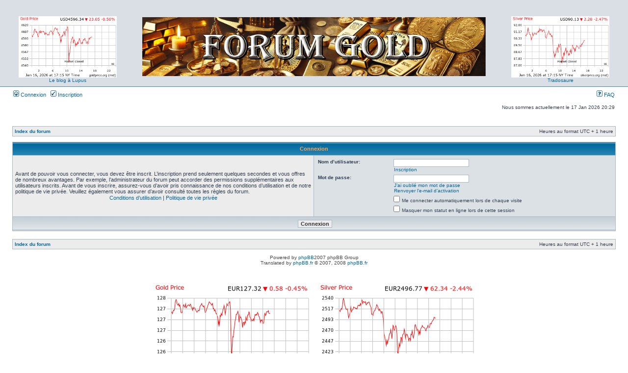

--- FILE ---
content_type: text/html; charset=UTF-8
request_url: https://forum-gold.fr/ucp.php?mode=login&sid=26502273e42c7eb6453eb4c1fa4231e2
body_size: 3870
content:
<!DOCTYPE html PUBLIC "-//W3C//DTD XHTML 1.0 Transitional//EN" "http://www.w3.org/TR/xhtml1/DTD/xhtml1-transitional.dtd">
<html xmlns="http://www.w3.org/1999/xhtml" dir="ltr" lang="fr" xml:lang="fr">
<head>
<!-- Google tag (gtag.js) -->
<script async src="https://www.googletagmanager.com/gtag/js?id=G-8CL9EN2LLC"></script>
<script>
  window.dataLayer = window.dataLayer || [];
  function gtag(){dataLayer.push(arguments);}
  gtag('js', new Date());

  gtag('config', 'G-8CL9EN2LLC');
</script>

<meta http-equiv="content-type" content="text/html; charset=UTF-8" />
<meta http-equiv="content-language" content="fr" />
<meta http-equiv="content-style-type" content="text/css" />
<meta http-equiv="imagetoolbar" content="no" />
<meta name="resource-type" content="document" />
<meta name="distribution" content="global" />
<meta name="robots" content="noindex, nofollow">
<meta name="robots" content="noindex">
<meta name="X-Robots-Tag" content="noindex">

<meta name="expires" content="never">
<meta name="revisit-after" content="3000 days">
<meta name="copyright" content="Dantec">

<meta name="copyright" content="2000, 2002, 2005, 2007 phpBB Group" />
<meta name="keywords" content="or, argent, gold, silver, dantec, cot, comex, spot, forum, économie, 50 francs, 10 francs, dantec,  napoleon, pesos, souverain, trade, physique, hercule, semeuse, default, shortage, AT, louis or" />
<meta name="description" content="Forum-gold.fr est un forum consacré à l'investissement sur l'or et l'argent. Faut-il acheter de l'or, ou peut-on acheter de l'argent, faut-il acheter des napoleons, des louis d or ou des lingots ?" />
<title>Forum-Gold.fr &bull; Connexion</title>

<link rel="stylesheet" href="./styles/subsilver2/theme/stylesheet.css" type="text/css" />

<script type="text/javascript">
// <![CDATA[

function popup(url, width, height, name)
{
	if (!name)
	{
		name = '_popup';
	}

	window.open(url.replace(/&amp;/g, '&'), name, 'height=' + height + ',resizable=yes,scrollbars=yes,width=' + width);
	return false;
}

function jumpto()
{
	var page = prompt('Entrez le numéro de la page que vous souhaitez atteindre.:', '');
	var perpage = '';
	var base_url = '';

	if (page !== null && !isNaN(page) && page > 0)
	{
		document.location.href = base_url.replace(/&amp;/g, '&') + '&start=' + ((page - 1) * perpage);
	}
}

/**
* Find a member
*/
function find_username(url)
{
	popup(url, 760, 570, '_usersearch');
	return false;
}

/**
* Mark/unmark checklist
* id = ID of parent container, name = name prefix, state = state [true/false]
*/
function marklist(id, name, state)
{
	var parent = document.getElementById(id);
	if (!parent)
	{
		eval('parent = document.' + id);
	}

	if (!parent)
	{
		return;
	}

	var rb = parent.getElementsByTagName('input');
	
	for (var r = 0; r < rb.length; r++)
	{
		if (rb[r].name.substr(0, name.length) == name)
		{
			rb[r].checked = state;
		}
	}
}


// ]]>
</script>
</head>
<body class="ltr">

<a name="top"></a>

<div id="wrapheader">

	<div id="logodesc">
		<div style="text-align: center;">
<table style="width: 100%; text-align: left; margin-left: auto; margin-right: auto;" border="0" cellpadding="0" cellspacing="0">

  <tbody>

    <tr>

      <td style="text-align: center;">      <br>

      <img style="width: 100%; height: auto; max-width: 200px; max-height: 130px; margin-top: 15px;" alt=""
src="https://goldprice.org/charts/gold_1d_o_USD_z.png"><br><a href="http://leblogalupus.com/" 
target="_blank">Le blog &agrave; Lupus</a>

      
      </td>

      <td style="text-align: center;"><div style="text-align: center;"></div>




      <img style="width: 100%; height: auto; max-width: 700px; max-height: 120px; margin-top: 15px;" alt=""
src="https://forum-gold.fr/banhaut.jpg">

<br>


      </td>

      <td style="text-align: center;">
      <br>

      <img style="width: 100%; height: auto; max-width: 200px; max-height: 130px; margin-top: 15px;" alt=""
src="https://goldprice.org/charts/silver_1d_o_USD_z.png"><br><a href="http://tradosaure-trading.blogspot.com/" 
target="_blank">Tradosaure</a>

      
      </td>

    </tr>

  </tbody>
</table>
 </div>
</tr>
		</table>
	</div>
	<div id="menubar">
		<table width="100%" cellspacing="0">
		<tr>
			<td class="genmed">
				<a href="./ucp.php?mode=login&amp;sid=26502273e42c7eb6453eb4c1fa4231e2"><img src="./styles/subsilver2/theme/images/icon_mini_login.gif" width="12" height="13" alt="*" /> Connexion</a>&nbsp; &nbsp;<a href="./ucp.php?mode=register&amp;sid=26502273e42c7eb6453eb4c1fa4231e2"><img src="./styles/subsilver2/theme/images/icon_mini_register.gif" width="12" height="13" alt="*" /> Inscription</a>
								</td>
			<td class="genmed" align="right">
				<a href="./faq.php?sid=26502273e42c7eb6453eb4c1fa4231e2"><img src="./styles/subsilver2/theme/images/icon_mini_faq.gif" width="12" height="13" alt="*" /> FAQ</a>
							</td>
		</tr>
		</table>
	</div>

	<div id="datebar">
		<table width="100%" cellspacing="0">
		<tr>
			<td class="gensmall"></td>
			<td class="gensmall" align="right">Nous sommes actuellement le 17 Jan 2026 20:29<br /></td>
		</tr>
		</table></div></div>
<div id="wrapcentre">
		<br style="clear: both;" />
	<table class="tablebg" width="100%" cellspacing="1" cellpadding="0" style="margin-top: 5px;">
	<tr>
		<td class="row1">
			<p class="breadcrumbs"><a href="./index.php?sid=26502273e42c7eb6453eb4c1fa4231e2">Index du forum</a></p>
			<p class="datetime">Heures au format UTC + 1 heure </p>
		</td>
	</tr>
	</table>	<br />
<form action="./ucp.php?mode=login&amp;sid=26502273e42c7eb6453eb4c1fa4231e2" method="post">

<table class="tablebg" width="100%" cellspacing="1">
<tr>
			<th colspan="2">Connexion</th>
	</tr>
<tr>	<td class="row1" width="50%">
		<p class="genmed">Avant de pouvoir vous connecter, vous devez être inscrit. L’inscription prend seulement quelques secondes et vous offres de nombreux avantages. Par exemple, l’administrateur du forum peut accorder des permissions supplémentaires aux utilisateurs inscrits. Avant de vous inscrire, assurez-vous d’avoir pris connaissance de nos conditions d’utilisation et de notre politique de vie privée. Veuillez également vous assurer d’avoir consulté toutes les règles du forum.</p>

		<p class="genmed" align="center">
			<a href="./ucp.php?mode=terms&amp;sid=26502273e42c7eb6453eb4c1fa4231e2">Conditions d’utilisation</a> | <a href="./ucp.php?mode=privacy&amp;sid=26502273e42c7eb6453eb4c1fa4231e2">Politique de vie privée</a>
		</p>
	</td>
		<td class="row2">
	
		<table align="center" cellspacing="1" cellpadding="4" style="width: 100%;">
		
		<tr>
			<td valign="top" ><b class="gensmall">Nom d’utilisateur:</b></td>
			<td><input class="post" type="text" name="username" size="25" value="" tabindex="1" />
									<br /><a class="gensmall" href="./ucp.php?mode=register&amp;sid=26502273e42c7eb6453eb4c1fa4231e2">Inscription</a>
							</td>
		</tr>
		<tr>
			<td valign="top" ><b class="gensmall">Mot de passe:</b></td>
			<td>
				<input class="post" type="password" name="password" size="25" tabindex="2" />
				<br /><a class="gensmall" href="./ucp.php?mode=sendpassword&amp;sid=26502273e42c7eb6453eb4c1fa4231e2">J’ai oublié mon mot de passe</a><br /><a class="gensmall" href="./ucp.php?mode=resend_act&amp;sid=26502273e42c7eb6453eb4c1fa4231e2">Renvoyer l’e-mail d’activation</a>			</td>
		</tr>
					<tr>
				<td>&nbsp;</td>
				<td><input type="checkbox" class="radio" name="autologin" tabindex="3" /> <span class="gensmall">Me connecter automatiquement lors de chaque visite</span></td>
			</tr>
						<tr>
				<td>&nbsp;</td>
				<td><input type="checkbox" class="radio" name="viewonline" tabindex="4" /> <span class="gensmall">Masquer mon statut en ligne lors de cette session</span></td>
			</tr>
				</table>
	</td>
</tr>

<tr>
	<td class="cat" colspan="2" align="center"><input type="hidden" name="redirect" value="index.php" />
<input type="hidden" name="sid" value="26502273e42c7eb6453eb4c1fa4231e2" />
<input type="submit" name="login" class="btnmain" value="Connexion" tabindex="5" /></td>
</tr>
</table>

</form>

<br clear="all" />

<table class="tablebg" width="100%" cellspacing="1" cellpadding="0" style="margin-top: 5px;">
	<tr>
		<td class="row1">
			<p class="breadcrumbs"><a href="./index.php?sid=26502273e42c7eb6453eb4c1fa4231e2">Index du forum</a></p>
			<p class="datetime">Heures au format UTC + 1 heure </p>
		</td>
	</tr>
	</table>
<br clear="all" />

<div align="right"></div>

</div>

<!--
	We request you retain the full copyright notice below including the link to www.phpbb.com.
	This not only gives respect to the large amount of time given freely by the developers
	but also helps build interest, traffic and use of phpBB3. If you (honestly) cannot retain
	the full copyright we ask you at least leave in place the "Powered by phpBB" line, with
	"phpBB" linked to www.phpbb.com. If you refuse to include even this then support on our
	forums may be affected.

	The phpBB Group : 2006
//-->

<div id="wrapfooter">
		<span class="copyright">Powered by <a href="http://www.phpbb.com/">phpBB</a>2007 phpBB Group
	<br />Translated by <a href="http://www.phpbb.fr/">phpBB.fr</a> &copy; 2007, 2008 <a href="http://www.phpbb.fr/">phpBB.fr</a></span>
<br>
<br>
<div style="text-align: center;"><br></div>
<img style="width: 100%; height: auto; max-width: 320px; max-height: 200px; margin-top: 15px;" alt=""
src="https://goldprice.org/charts/gold_1d_g_EUR_z.png">

.*.
<img style="width: 100%; height: auto; max-width: 320px; max-height: 200px; margin-top: 15px;" alt=""
src="https://goldprice.org/charts/silver_1d_k_EUR_z.png">
<br />*
</script> <br><br><div style="text-align: center;">
<div style="text-align: center;">
<img style="width: 100%; height: auto; max-width: 400px; max-height: 250px; margin-top: 15px;" alt=""
src="http://www.chartseeker.com/images/EUR-24HR-LG.png">.*.<img style="width: 100%; height: auto; max-width: 400px; max-height: 250px; margin-top: 15px;" alt=""
src="http://www.chartseeker.com/images/XAUXAG-24HR-LG.png"><br>
<br>
<div style="text-align: center;"><object classid="clsid:D27CDB6E-AE6D-11cf-96B8-444553540000" codebase="http://download.macromedia.com/pub/shockwave/cabs/flash/swflash.cab#version=6,0,0,0" id="movie" align="" height="140" width="735"><param name="movie" value="http://www.forum-gold.fr/logo.swf">
      <embed src="http://www.forum-gold.fr/logo.swf" quality="high" name="movie" type="application/x-shockwave-flash" pluginspage="http://www.macromedia.com/go/getflashplayer" align="" height="140" width="735"></object></div>
<br>

<br> 




</div>
</div>

<br>



<div style="text-align: center;">
</div>




<div style="text-align: center;">
</div>


<br>
</div>

<center>
<br>
<br>

<br>


<br>
<br><script type="text/javascript">
var gaJsHost = (("https:" == document.location.protocol) ? "https://ssl." : "http://www.");
document.write(unescape("%3Cscript src='" + gaJsHost + "google-analytics.com/ga.js' type='text/javascript'%3E%3C/script%3E"));
</script>
<script type="text/javascript">
var pageTracker = _gat._getTracker("UA-5994604-1");
pageTracker._trackPageview();
</script>
<br>
<div style="text-align: center;">
<br></div>

<!-- Google tag (gtag.js) -->
<script async src="https://www.googletagmanager.com/gtag/js?id=G-W19S1QPE3F"></script>
<script>
  window.dataLayer = window.dataLayer || [];
  function gtag(){dataLayer.push(arguments);}
  gtag('js', new Date());

  gtag('config', 'G-W19S1QPE3F');
</script>
</body>
</html>